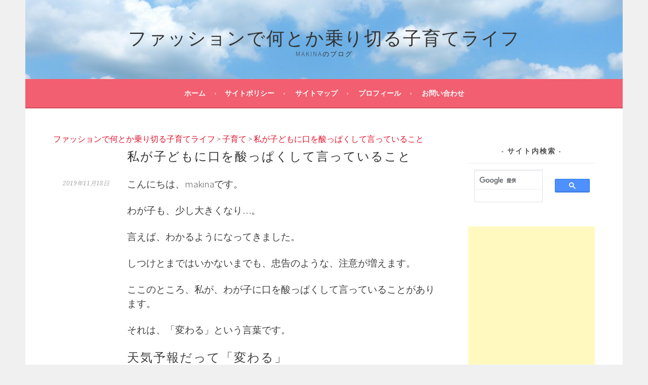

--- FILE ---
content_type: text/html; charset=UTF-8
request_url: https://makina81.com/archives/7371
body_size: 12418
content:
<!DOCTYPE html>
<html lang="ja">
<head>
<script async src="//pagead2.googlesyndication.com/pagead/js/adsbygoogle.js"></script>
<script>
  (adsbygoogle = window.adsbygoogle || []).push({
    google_ad_client: "ca-pub-7021046863785359",
    enable_page_level_ads: true
  });
</script>
<meta charset="UTF-8">
<meta name="viewport" content="width=device-width, initial-scale=1">
<link rel="profile" href="http://gmpg.org/xfn/11">
<link rel="pingback" href="https://makina81.com/xmlrpc.php">
<title>私が子どもに口を酸っぱくして言っていること | ファッションで何とか乗り切る子育てライフ</title>

<!-- All in One SEO Pack 2.3.11.3 by Michael Torbert of Semper Fi Web Design[501,558] -->
<link rel="canonical" href="https://makina81.com/archives/7371" />
<!-- /all in one seo pack -->
<link rel='dns-prefetch' href='//s0.wp.com' />
<link rel='dns-prefetch' href='//secure.gravatar.com' />
<link rel='dns-prefetch' href='//fonts.googleapis.com' />
<link rel='dns-prefetch' href='//s.w.org' />
<link rel="alternate" type="application/rss+xml" title="ファッションで何とか乗り切る子育てライフ &raquo; フィード" href="https://makina81.com/feed" />
<link rel="alternate" type="application/rss+xml" title="ファッションで何とか乗り切る子育てライフ &raquo; コメントフィード" href="https://makina81.com/comments/feed" />
		<script type="text/javascript">
			window._wpemojiSettings = {"baseUrl":"https:\/\/s.w.org\/images\/core\/emoji\/2.2.1\/72x72\/","ext":".png","svgUrl":"https:\/\/s.w.org\/images\/core\/emoji\/2.2.1\/svg\/","svgExt":".svg","source":{"concatemoji":"https:\/\/makina81.com\/wp-includes\/js\/wp-emoji-release.min.js?ver=4.7.29"}};
			!function(t,a,e){var r,n,i,o=a.createElement("canvas"),l=o.getContext&&o.getContext("2d");function c(t){var e=a.createElement("script");e.src=t,e.defer=e.type="text/javascript",a.getElementsByTagName("head")[0].appendChild(e)}for(i=Array("flag","emoji4"),e.supports={everything:!0,everythingExceptFlag:!0},n=0;n<i.length;n++)e.supports[i[n]]=function(t){var e,a=String.fromCharCode;if(!l||!l.fillText)return!1;switch(l.clearRect(0,0,o.width,o.height),l.textBaseline="top",l.font="600 32px Arial",t){case"flag":return(l.fillText(a(55356,56826,55356,56819),0,0),o.toDataURL().length<3e3)?!1:(l.clearRect(0,0,o.width,o.height),l.fillText(a(55356,57331,65039,8205,55356,57096),0,0),e=o.toDataURL(),l.clearRect(0,0,o.width,o.height),l.fillText(a(55356,57331,55356,57096),0,0),e!==o.toDataURL());case"emoji4":return l.fillText(a(55357,56425,55356,57341,8205,55357,56507),0,0),e=o.toDataURL(),l.clearRect(0,0,o.width,o.height),l.fillText(a(55357,56425,55356,57341,55357,56507),0,0),e!==o.toDataURL()}return!1}(i[n]),e.supports.everything=e.supports.everything&&e.supports[i[n]],"flag"!==i[n]&&(e.supports.everythingExceptFlag=e.supports.everythingExceptFlag&&e.supports[i[n]]);e.supports.everythingExceptFlag=e.supports.everythingExceptFlag&&!e.supports.flag,e.DOMReady=!1,e.readyCallback=function(){e.DOMReady=!0},e.supports.everything||(r=function(){e.readyCallback()},a.addEventListener?(a.addEventListener("DOMContentLoaded",r,!1),t.addEventListener("load",r,!1)):(t.attachEvent("onload",r),a.attachEvent("onreadystatechange",function(){"complete"===a.readyState&&e.readyCallback()})),(r=e.source||{}).concatemoji?c(r.concatemoji):r.wpemoji&&r.twemoji&&(c(r.twemoji),c(r.wpemoji)))}(window,document,window._wpemojiSettings);
		</script>
		<!-- managing ads with Advanced Ads --><script>
					advanced_ads_ready=function(){var fns=[],listener,doc=typeof document==="object"&&document,hack=doc&&doc.documentElement.doScroll,domContentLoaded="DOMContentLoaded",loaded=doc&&(hack?/^loaded|^c/:/^loaded|^i|^c/).test(doc.readyState);if(!loaded&&doc){listener=function(){doc.removeEventListener(domContentLoaded,listener);window.removeEventListener("load",listener);loaded=1;while(listener=fns.shift())listener()};doc.addEventListener(domContentLoaded,listener);window.addEventListener("load",listener)}return function(fn){loaded?setTimeout(fn,0):fns.push(fn)}}();
			</script><style type="text/css">
img.wp-smiley,
img.emoji {
	display: inline !important;
	border: none !important;
	box-shadow: none !important;
	height: 1em !important;
	width: 1em !important;
	margin: 0 .07em !important;
	vertical-align: -0.1em !important;
	background: none !important;
	padding: 0 !important;
}
</style>
<link rel='stylesheet' id='contact-form-7-css'  href='https://makina81.com/wp-content/plugins/contact-form-7/includes/css/styles.css?ver=4.9.2' type='text/css' media='all' />
<link rel='stylesheet' id='wordpress-popular-posts-css-css'  href='https://makina81.com/wp-content/plugins/wordpress-popular-posts/public/css/wpp.css?ver=4.0.13' type='text/css' media='all' />
<link rel='stylesheet' id='sela-fonts-css'  href='https://fonts.googleapis.com/css?family=Source+Sans+Pro%3A300%2C300italic%2C400%2C400italic%2C600%7CDroid+Serif%3A400%2C400italic%7COswald%3A300%2C400&#038;subset=latin%2Clatin-ext' type='text/css' media='all' />
<link rel='stylesheet' id='genericons-css'  href='https://makina81.com/wp-content/plugins/jetpack/_inc/genericons/genericons/genericons.css?ver=3.1' type='text/css' media='all' />
<link rel='stylesheet' id='sela-style-css'  href='https://makina81.com/wp-content/themes/sela/style.css?ver=4.7.29' type='text/css' media='all' />
<style id='sela-style-inline-css' type='text/css'>
.site-branding { background-image: url(https://makina81.com/wp-content/uploads/2017/01/cropped-904ceef9da9bf51fc6635ba673b7735e_m-2.jpg); }
</style>
<link rel='stylesheet' id='social-logos-css'  href='https://makina81.com/wp-content/plugins/jetpack/_inc/social-logos/social-logos.min.css?ver=1' type='text/css' media='all' />
<link rel='stylesheet' id='jetpack_css-css'  href='https://makina81.com/wp-content/plugins/jetpack/css/jetpack.css?ver=4.5.3' type='text/css' media='all' />
<script type='text/javascript' src='https://makina81.com/wp-includes/js/jquery/jquery.js?ver=1.12.4'></script>
<script type='text/javascript' src='https://makina81.com/wp-includes/js/jquery/jquery-migrate.min.js?ver=1.4.1'></script>
<script type='text/javascript'>
/* <![CDATA[ */
var wpp_params = {"sampling_active":"","sampling_rate":"100","ajax_url":"https:\/\/makina81.com\/wp-admin\/admin-ajax.php","action":"update_views_ajax","ID":"7371","token":"86d5a926e7"};
/* ]]> */
</script>
<script type='text/javascript' src='https://makina81.com/wp-content/plugins/wordpress-popular-posts/public/js/wpp.js?ver=4.0.13'></script>
<link rel='https://api.w.org/' href='https://makina81.com/wp-json/' />
<link rel="EditURI" type="application/rsd+xml" title="RSD" href="https://makina81.com/xmlrpc.php?rsd" />
<link rel="wlwmanifest" type="application/wlwmanifest+xml" href="https://makina81.com/wp-includes/wlwmanifest.xml" /> 
<link rel='prev' title='ピエールマントゥの公式ネットショップは注文から発送完了通知まで２７分！' href='https://makina81.com/archives/7398' />
<link rel='next' title='日本の首都にどうですか？岡山の魅力は「デメリットの少なさ」' href='https://makina81.com/archives/7419' />
<meta name="generator" content="WordPress 4.7.29" />
<link rel='shortlink' href='https://wp.me/paCpUr-1UT' />
<link rel="alternate" type="application/json+oembed" href="https://makina81.com/wp-json/oembed/1.0/embed?url=https%3A%2F%2Fmakina81.com%2Farchives%2F7371" />
<link rel="alternate" type="text/xml+oembed" href="https://makina81.com/wp-json/oembed/1.0/embed?url=https%3A%2F%2Fmakina81.com%2Farchives%2F7371&#038;format=xml" />

<link rel='dns-prefetch' href='//v0.wordpress.com'>
<style type='text/css'>img#wpstats{display:none}</style>
<!-- BEGIN: WP Social Bookmarking Light HEAD -->



<style type="text/css">
    .wp_social_bookmarking_light{
    border: 0 !important;
    padding: 10px 0 20px 0 !important;
    margin: 0 !important;
}
.wp_social_bookmarking_light div{
    float: left !important;
    border: 0 !important;
    padding: 0 !important;
    margin: 0 5px 0px 0 !important;
    min-height: 30px !important;
    line-height: 18px !important;
    text-indent: 0 !important;
}
.wp_social_bookmarking_light img{
    border: 0 !important;
    padding: 0;
    margin: 0;
    vertical-align: top !important;
}
.wp_social_bookmarking_light_clear{
    clear: both !important;
}
#fb-root{
    display: none;
}
.wsbl_facebook_like iframe{
    max-width: none !important;
}
.wsbl_pinterest a{
    border: 0px !important;
}
</style>
<!-- END: WP Social Bookmarking Light HEAD -->
<link rel="amphtml" href="https://makina81.com/archives/7371/amp" />
<!-- Jetpack Open Graph Tags -->
<meta property="og:type" content="article" />
<meta property="og:title" content="私が子どもに口を酸っぱくして言っていること" />
<meta property="og:url" content="https://makina81.com/archives/7371" />
<meta property="og:description" content="こんにちは、makinaです。 わが子も、少し大きくなり…。 言えば、わかるようになってきました。 しつけとま&hellip;" />
<meta property="article:published_time" content="2019-11-17T19:59:16+00:00" />
<meta property="article:modified_time" content="2019-11-15T23:48:34+00:00" />
<meta property="og:site_name" content="ファッションで何とか乗り切る子育てライフ" />
<meta property="og:image" content="https://s0.wp.com/i/blank.jpg" />
<meta property="og:locale" content="ja_JP" />
<meta name="twitter:card" content="summary" />
<meta name="twitter:creator" content="@makina33098045" />
<script async src="//pagead2.googlesyndication.com/pagead/js/adsbygoogle.js"></script>
<script>
  (adsbygoogle = window.adsbygoogle || []).push({
    google_ad_client: "ca-pub-81mkmk@gmail.com",
    enable_page_level_ads: true
  });
</script>
<script>
  (function(i,s,o,g,r,a,m){i['GoogleAnalyticsObject']=r;i[r]=i[r]||function(){
  (i[r].q=i[r].q||[]).push(arguments)},i[r].l=1*new Date();a=s.createElement(o),
  m=s.getElementsByTagName(o)[0];a.async=1;a.src=g;m.parentNode.insertBefore(a,m)
  })(window,document,'script','https://www.google-analytics.com/analytics.js','ga');

  ga('create', 'UA-90843635-1', 'auto');
  ga('send', 'pageview');

</script>
</head>

<body class="post-template-default single single-post postid-7371 single-format-standard not-multi-author display-header-text">
<div id="page" class="hfeed site">
	<header id="masthead" class="site-header" role="banner">
		<a class="skip-link screen-reader-text" href="#content" title="コンテンツへスキップ">コンテンツへスキップ</a>

		<div class="site-branding">
						<h1 class="site-title"><a href="https://makina81.com/" title="ファッションで何とか乗り切る子育てライフ" rel="home">ファッションで何とか乗り切る子育てライフ</a></h1>
							<h2 class="site-description">makinaのブログ</h2>
					</div><!-- .site-branding -->

		<nav id="site-navigation" class="main-navigation" role="navigation">
			<button class="menu-toggle" aria-controls="menu" aria-expanded="false">メニュー</button>
			<div class="menu"><ul>
<li ><a href="https://makina81.com/">ホーム</a></li><li class="page_item page-item-68"><a href="https://makina81.com/%e3%82%b5%e3%82%a4%e3%83%88%e3%83%9d%e3%83%aa%e3%82%b7%e3%83%bc">サイトポリシー</a></li>
<li class="page_item page-item-344"><a href="https://makina81.com/%e3%82%b5%e3%82%a4%e3%83%88%e3%83%9e%e3%83%83%e3%83%97">サイトマップ</a></li>
<li class="page_item page-item-70"><a href="https://makina81.com/%e3%83%97%e3%83%ad%e3%83%95%e3%82%a3%e3%83%bc%e3%83%ab">プロフィール</a></li>
<li class="page_item page-item-930"><a href="https://makina81.com/%e3%81%8a%e5%95%8f%e3%81%84%e5%90%88%e3%82%8f%e3%81%9b">お問い合わせ</a></li>
</ul></div>
		</nav><!-- #site-navigation -->
	</header><!-- #masthead -->

	<div id="content" class="site-content">
<div class="breadcrumbs" typeof="BreadcrumbList" vocab="https://schema.org/">
    <!-- Breadcrumb NavXT 5.6.0 -->
<span property="itemListElement" typeof="ListItem"><a property="item" typeof="WebPage" title="ファッションで何とか乗り切る子育てライフへ移動" href="https://makina81.com" class="home"><span property="name">ファッションで何とか乗り切る子育てライフ</span></a><meta property="position" content="1"></span> &gt; <span property="itemListElement" typeof="ListItem"><a property="item" typeof="WebPage" title="子育てのカテゴリーアーカイブへ移動" href="https://makina81.com/archives/category/%e5%ad%90%e8%82%b2%e3%81%a6" class="taxonomy category"><span property="name">子育て</span></a><meta property="position" content="2"></span> &gt; <span property="itemListElement" typeof="ListItem"><a property="item" typeof="WebPage" title="私が子どもに口を酸っぱくして言っていることへ移動" href="https://makina81.com/archives/7371" class="post post-post current-item"><span property="name">私が子どもに口を酸っぱくして言っていること</span></a><meta property="position" content="3"></span></div>
	<div id="primary" class="content-area">
		<main id="main" class="site-main" role="main">

		
			
				
<article id="post-7371" class="post-7371 post type-post status-publish format-standard hentry category-2 without-featured-image">

	
	<header class="entry-header ">
					<h1 class="entry-title">私が子どもに口を酸っぱくして言っていること</h1>			</header><!-- .entry-header -->

	<div class="entry-body">

				<div class="entry-meta">
			<span class="date"><a href="https://makina81.com/archives/7371" title="私が子どもに口を酸っぱくして言っていること へのパーマリンク" rel="bookmark"><time class="entry-date published" datetime="2019-11-18T04:59:16+00:00">2019年11月18日</time><time class="updated" datetime="2019-11-16T08:48:34+00:00">2019年11月16日</time></a></span>		</div><!-- .entry-meta -->
		
				<div class="entry-content">
			<p><span style="font-size: 14pt;">こんにちは、makinaです。</span></p>
<p><span style="font-size: 14pt;">わが子も、少し大きくなり…。</span></p>
<p><span style="font-size: 14pt;">言えば、わかるようになってきました。</span></p>
<p><span style="font-size: 14pt;">しつけとまではいかないまでも、忠告のような、注意が増えます。</span></p>
<p><span style="font-size: 14pt;">ここのところ、私が、わが子に口を酸っぱくして言っていることがあります。</span></p>
<p><span style="font-size: 14pt;">それは、「変わる」という言葉です。</span></p>
<h2><span style="font-size: 18pt;">天気予報だって「変わる」</span></h2>
<p><span style="font-size: 14pt;">天気予報が大好きなわが子。</span></p>
<p><span style="font-size: 14pt;">いつも、予報マークや気温、降水確率の数字をチェックしています。</span></p>
<p><span style="font-size: 14pt;">「きのうは『晴れ』って書いてあったのに。</span></p>
<p><span style="font-size: 14pt;">いま見たら、『くもり』になってる。</span></p>
<p><span style="font-size: 14pt;">なんで？」</span></p>
<p><span style="font-size: 14pt;">わが子からしたら、「まちがってる！」と言いたいのでしょう。</span></p>
<p><span style="font-size: 14pt;">だって、前に見た時と違うことが書いてるのだから。</span></p>
<p><span style="font-size: 14pt;">でも…。</span></p>
<p><span style="font-size: 14pt;">「天気予報が、変わったのよ。</span></p>
<p><span style="font-size: 14pt;">きのうは『晴れ』って書いてあったのに、今見たら『曇り』になっているんでしょ？</span></p>
<p><span style="font-size: 14pt;">それは、予報が変わったっていうこと。</span></p>
<p><span style="font-size: 14pt;">天気予報だって、変わるのよ。」</span></p>
<p><span style="font-size: 14pt;">すると、わが子は…。</span></p>
<p><span style="font-size: 14pt;">「あー、そうかー。変わったんだねー。」</span></p>
<p><span style="font-size: 14pt;">変わっただけ。</span></p>
<p><span style="font-size: 14pt;">間違いが書いてあるわけじゃない。</span></p>
<p><span style="font-size: 14pt;">物事は、変わるんだよ。</span></p>
<p style="text-align: center;"><span style="font-size: 10pt;">広告</span><br />
<script async src="//pagead2.googlesyndication.com/pagead/js/adsbygoogle.js"></script><br />
<!-- レクタングル大 --><br />
<ins class="adsbygoogle" style="display: inline-block; width: 336px; height: 280px;" data-ad-client="ca-pub-7021046863785359" data-ad-slot="1463864428"></ins><br />
<script>
(adsbygoogle = window.adsbygoogle || []).push({});
</script></p>
<h2><span style="font-size: 18pt;">お出かけの予定だって「変わる」</span></h2>
<p><span style="font-size: 14pt;">パパが帰宅して、こう言ったことがありました。</span></p>
<p><span style="font-size: 14pt;">「明日のお出かけは、あさってになったからね。</span></p>
<p><span style="font-size: 14pt;">おでかけは、あさってね。」</span></p>
<p><span style="font-size: 14pt;">「えっ！？お出かけは明日だって、朝言ってたよね！？」</span></p>
<p><span style="font-size: 14pt;">「うん。でも、あさってになったの！」</span></p>
<p><span style="font-size: 14pt;">「なんで？明日だよ！明日って言ってた！」</span></p>
<p><span style="font-size: 14pt;">そこで、私が言いました。</span></p>
<p><span style="font-size: 14pt;">「あのね、変わったの。</span></p>
<p><span style="font-size: 14pt;">お出かけの予定だって、変わるのよ。</span></p>
<p><span style="font-size: 14pt;">天気予報も、変わったでしょ？</span></p>
<p><span style="font-size: 14pt;">お出かけの予定も、変わるの。」</span></p>
<p><span style="font-size: 14pt;">わが子は…。</span></p>
<p><span style="font-size: 14pt;">「えー、明日だよ…。」</span></p>
<p><span style="font-size: 14pt;">残念そうにしていました。</span></p>
<h2><span style="font-size: 18pt;">親が教えている内容も時代とともに「変わる」</span></h2>
<p><span style="font-size: 14pt;">お出かけの予定が変わった時は、いい機会だと思って、こう伝えました。</span></p>
<p><span style="font-size: 14pt;">「どんなことでも、時間が経ったら変わるんだよ。</span></p>
<p><span style="font-size: 14pt;">お父さんやお母さんがいつも教えていることだって、時間が経ったら、変わることもあるの。</span></p>
<p><span style="font-size: 14pt;">お父さんやお母さんが教えたことが、いつまでも正しいわけではないよ。</span></p>
<p><span style="font-size: 14pt;">あなたが大人になる頃には、変わってることもあるからね。</span></p>
<p><span style="font-size: 14pt;">その時に何が正しいか、自分で考えるんだよ。</span></p>
<p><span style="font-size: 14pt;">どんなことでも、変わることがあるからね。」</span></p>
<p><span style="font-size: 14pt;">「はーい。」</span></p>
<h2><span style="font-size: 18pt;">少しでも生きやすくなれば</span></h2>
<p><span style="font-size: 14pt;">先生が言うことだって、教科書の内容だって、変わります。</span></p>
<p><span style="font-size: 14pt;">それを、「間違ってる！」と糾弾する人生は、少しつらそうです。</span></p>
<p><span style="font-size: 14pt;">本来であれば、せめて７歳くらいまでは、絶対的な揺るぎない基盤を作っておいてあげたい。</span></p>
<p><span style="font-size: 14pt;">でも、この２０２０年をまたぐタイミングでは、時代の変化が子どもの日常にも十分作用することが明らかです。</span></p>
<p><span style="font-size: 14pt;">「変わる」「変わる」と、口を酸っぱくして言うのは、５歳のわが子にはちょっと早い…。</span></p>
<p><span style="font-size: 14pt;">それでも、子どもの中に柔軟性が生まれて、少しでも生きやすくなれば…。</span></p>
<p><span style="font-size: 14pt;">今はまだ、「お母さんは、ずーっとあなたのお母さんだよ。</span></p>
<p><span style="font-size: 14pt;">ずーっと、大好きなのは、変わらないよ。」と伝えるのが、足りていないかもしれない。</span></p>
<p><span style="font-size: 14pt;">そのことも忘れずに、伝えていこうと思います。</span></p>
<p><script async src="//pagead2.googlesyndication.com/pagead/js/adsbygoogle.js"></script><br />
<ins class="adsbygoogle" style="display: block;" data-ad-format="autorelaxed" data-ad-client="ca-pub-7021046863785359" data-ad-slot="6999330222"></ins><br />
<script>
     (adsbygoogle = window.adsbygoogle || []).push({});
</script></p>
<p><a href="http://makina81.com/archives/7330">これが欲しい？それとも、なくても平気？</a></p>
<p><a href="http://makina81.com/archives/7160">スナック菓子を食べ過ぎない子どもに育てるために採った作戦とは</a></p>
<p><a href="http://makina81.com/archives/7151">子どもは言わなきゃわからない</a></p>
<p><a href="http://makina81.com/archives/7134">子どもを美術館と図書館に連れて行ったらこうなった</a></p>
<p><a href="http://makina81.com/archives/7142">わが子が「おもちゃ買って」とぐずらない子に育った理由</a></p>
<div class='wp_social_bookmarking_light'>
            <div class="wsbl_hatena_button"><a href="//b.hatena.ne.jp/entry/https://makina81.com/archives/7371" class="hatena-bookmark-button" data-hatena-bookmark-title="私が子どもに口を酸っぱくして言っていること" data-hatena-bookmark-layout="standard-noballoon" title="このエントリーをはてなブックマークに追加"> <img src="//b.hatena.ne.jp/images/entry-button/button-only@2x.png" alt="このエントリーをはてなブックマークに追加" width="20" height="20" style="border: none;" /></a><script type="text/javascript" src="//b.hatena.ne.jp/js/bookmark_button.js" charset="utf-8" async="async"></script></div>
            <div class="wsbl_twitter"><a href="https://twitter.com/share" class="twitter-share-button" data-url="https://makina81.com/archives/7371" data-text="私が子どもに口を酸っぱくして言っていること">Tweet</a></div>
    </div>
<br class='wp_social_bookmarking_light_clear' />
<div class="sharedaddy sd-sharing-enabled"><div class="robots-nocontent sd-block sd-social sd-social-icon-text sd-sharing"><h3 class="sd-title">共有:</h3><div class="sd-content"><ul><li class="share-twitter"><a rel="nofollow" data-shared="sharing-twitter-7371" class="share-twitter sd-button share-icon" href="https://makina81.com/archives/7371?share=twitter" target="_blank" title="クリックして Twitter で共有"><span>Twitter</span></a></li><li class="share-pocket"><a rel="nofollow" data-shared="" class="share-pocket sd-button share-icon" href="https://makina81.com/archives/7371?share=pocket" target="_blank" title="クリックして Pocket でシェア"><span>Pocket</span></a></li><li class="share-end"></li></ul></div></div></div>					</div><!-- .entry-content -->
		
				<footer class="entry-meta">
			<span class="cat-links">カテゴリー: <a href="https://makina81.com/archives/category/%e5%ad%90%e8%82%b2%e3%81%a6" rel="category tag">子育て</a></span>		</footer><!-- .entry-meta -->
			</div><!-- .entry-body -->

</article><!-- #post-## -->

					<nav class="navigation post-navigation" role="navigation">
		<h1 class="screen-reader-text">投稿ナビゲーション</h1>
		<div class="nav-links">
			<div class="nav-previous"><a href="https://makina81.com/archives/7398" rel="prev"><span class="meta-nav"></span>&nbsp;ピエールマントゥの公式ネットショップは注文から発送完了通知まで２７分！</a></div><div class="nav-next"><a href="https://makina81.com/archives/7419" rel="next">日本の首都にどうですか？岡山の魅力は「デメリットの少なさ」&nbsp;<span class="meta-nav"></span></a></div>		</div><!-- .nav-links -->
	</nav><!-- .navigation -->
	
				
			
		
		</main><!-- #main -->
	</div><!-- #primary -->

	<div id="secondary" class="widget-area sidebar-widget-area" role="complementary">
		<aside id="text-15" class="widget widget_text"><h3 class="widget-title">サイト内検索</h3>			<div class="textwidget"><script>
  (function() {
    var cx = 'partner-pub-7021046863785359:6823814875';
    var gcse = document.createElement('script');
    gcse.type = 'text/javascript';
    gcse.async = true;
    gcse.src = 'https://cse.google.com/cse.js?cx=' + cx;
    var s = document.getElementsByTagName('script')[0];
    s.parentNode.insertBefore(gcse, s);
  })();
</script>
<gcse:searchbox-only></gcse:searchbox-only></div>
		</aside><aside id="text-12" class="widget widget_text">			<div class="textwidget"><script async src="//pagead2.googlesyndication.com/pagead/js/adsbygoogle.js"></script>
<!-- 自動サイズレスポンシブ -->
<ins class="adsbygoogle"
     style="display:block"
     data-ad-client="ca-pub-7021046863785359"
     data-ad-slot="4304207136"
     data-ad-format="auto"
     data-full-width-responsive="true"></ins>
<script>
(adsbygoogle = window.adsbygoogle || []).push({});
</script></div>
		</aside>
<!-- WordPress Popular Posts Plugin [W] [weekly] [avg] [regular] -->

<aside id="wpp-2" class="widget popular-posts">
<h3 class="widget-title">人気の記事</h3>
<ul class="wpp-list">
<li>
<a href="https://makina81.com/archives/9155" title="エルメスのベアンミニとベアンコンパクトの大きさを比較！" class="wpp-post-title" target="_self">エルメスのベアンミニとベアンコンパクトの大きさを比較！</a>
</li>
<li>
<a href="https://makina81.com/archives/7170" title="しまむらには同じサイズと色の服が１点ずつしかなくて困る" class="wpp-post-title" target="_self">しまむらには同じサイズと色の服が１点ずつしかなくて困る</a>
</li>
<li>
<a href="https://makina81.com/archives/4757" title="デキる店員さんの見分け方" class="wpp-post-title" target="_self">デキる店員さんの見分け方</a>
</li>
<li>
<a href="https://makina81.com/archives/8055" title="ルイヴィトンの服のサイズ感" class="wpp-post-title" target="_self">ルイヴィトンの服のサイズ感</a>
</li>
<li>
<a href="https://makina81.com/archives/11142" title="黄金の70代になった時の感覚はきっと今とそれほど変わらない" class="wpp-post-title" target="_self">黄金の70代になった時の感覚はきっと今とそれほど変わらない</a>
</li>
<li>
<a href="https://makina81.com/archives/2737" title="靴の横幅が狭い順にならべてみました" class="wpp-post-title" target="_self">靴の横幅が狭い順にならべてみました</a>
</li>
<li>
<a href="https://makina81.com/archives/12532" title="最近のファッショントレンド" class="wpp-post-title" target="_self">最近のファッショントレンド</a>
</li>
<li>
<a href="https://makina81.com/%e3%82%b5%e3%82%a4%e3%83%88%e3%83%9e%e3%83%83%e3%83%97" title="サイトマップ" class="wpp-post-title" target="_self">サイトマップ</a>
</li>
<li>
<a href="https://makina81.com/archives/3232" title="妊娠糖尿病の再検査をクリアした！血糖値を下げるポイント" class="wpp-post-title" target="_self">妊娠糖尿病の再検査をクリアした！血糖値を下げるポイント</a>
</li>
<li>
<a href="https://makina81.com/archives/12455" title="子どもは最初から我慢ばかりさせられるとしんどい" class="wpp-post-title" target="_self">子どもは最初から我慢ばかりさせられるとしんどい</a>
</li>
<li>
<a href="https://makina81.com/archives/3757" title="お金をかけなくていいところを知っていますか？" class="wpp-post-title" target="_self">お金をかけなくていいところを知っていますか？</a>
</li>
<li>
<a href="https://makina81.com/archives/5559" title="「高い」と言うお客のうち本当にお金がない人はたった１割！？" class="wpp-post-title" target="_self">「高い」と言うお客のうち本当にお金がない人はたった１割！？</a>
</li>
<li>
<a href="https://makina81.com/archives/12506" title="子どもが1歳の時に夢中になっていたこと" class="wpp-post-title" target="_self">子どもが1歳の時に夢中になっていたこと</a>
</li>
<li>
<a href="https://makina81.com/archives/12509" title="私が服を減らした方法" class="wpp-post-title" target="_self">私が服を減らした方法</a>
</li>
<li>
<a href="https://makina81.com/archives/9737" title="バーキンを初めて中古で購入するまでの道のり" class="wpp-post-title" target="_self">バーキンを初めて中古で購入するまでの道のり</a>
</li>
<li>
<a href="https://makina81.com/archives/7449" title="ユニクロで試着して買うのをやめたけど結局戻って買ったアイテム" class="wpp-post-title" target="_self">ユニクロで試着して買うのをやめたけど結局戻って買ったアイテム</a>
</li>
<li>
<a href="https://makina81.com/archives/543" title="たったこれだけで好印象！便利な４つの敬語とは" class="wpp-post-title" target="_self">たったこれだけで好印象！便利な４つの敬語とは</a>
</li>
</ul>

</aside>
<aside id="text-8" class="widget widget_text">			<div class="textwidget"><script async src="//pagead2.googlesyndication.com/pagead/js/adsbygoogle.js"></script>
<!-- 自動サイズレスポンシブ -->
<ins class="adsbygoogle"
     style="display:block"
     data-ad-client="ca-pub-7021046863785359"
     data-ad-slot="4304207136"
     data-ad-format="auto"
     data-full-width-responsive="true"></ins>
<script>
(adsbygoogle = window.adsbygoogle || []).push({});
</script>　　　</div>
		</aside>		<aside id="recent-posts-2" class="widget widget_recent_entries">		<h3 class="widget-title">最近の投稿</h3>		<ul>
					<li>
				<a href="https://makina81.com/archives/12532">最近のファッショントレンド</a>
						</li>
					<li>
				<a href="https://makina81.com/archives/12524">親にも1人時間が必要なように子どもたちにも1人っ子になれる時間が必要</a>
						</li>
					<li>
				<a href="https://makina81.com/archives/12519">子育て期間が長引いている間に途切れてしまったご縁</a>
						</li>
					<li>
				<a href="https://makina81.com/archives/12516">外国人観光客に人気のロエベのバッグ</a>
						</li>
					<li>
				<a href="https://makina81.com/archives/12509">私が服を減らした方法</a>
						</li>
					<li>
				<a href="https://makina81.com/archives/12506">子どもが1歳の時に夢中になっていたこと</a>
						</li>
					<li>
				<a href="https://makina81.com/archives/12504">「僕今日休みなんだけど」と言っていた夫</a>
						</li>
					<li>
				<a href="https://makina81.com/archives/12500">ハイブランドの選び方</a>
						</li>
					<li>
				<a href="https://makina81.com/archives/12497">アレルギーがあったわが子</a>
						</li>
				</ul>
		</aside>		<aside id="text-14" class="widget widget_text">			<div class="textwidget"><a href="//fashion.blogmura.com/ranking.html"><img src="//fashion.blogmura.com/img/fashion88_31.gif" width="88" height="31" border="0" alt="にほんブログ村 ファッションブログへ" /></a><br /><a href="//fashion.blogmura.com/ranking.html">にほんブログ村</a></div>
		</aside><aside id="text-9" class="widget widget_text">			<div class="textwidget"><a href="//housewife.blogmura.com/shufu_around40/ranking.html"><img src="//housewife.blogmura.com/shufu_around40/img/shufu_around4088_31.gif" width="88" height="31" border="0" alt="にほんブログ村 主婦日記ブログ アラフォー主婦へ" /></a><br /><a href="//housewife.blogmura.com/shufu_around40/ranking.html">にほんブログ村</a></div>
		</aside><aside id="categories-2" class="widget widget_categories"><h3 class="widget-title">カテゴリー</h3>		<ul>
	<li class="cat-item cat-item-8"><a href="https://makina81.com/archives/category/%e3%82%b3%e3%82%b9%e3%83%a1" >コスメ</a> (61)
</li>
	<li class="cat-item cat-item-4"><a href="https://makina81.com/archives/category/%e3%83%95%e3%82%a1%e3%83%83%e3%82%b7%e3%83%a7%e3%83%b3" >ファッション</a> (745)
</li>
	<li class="cat-item cat-item-13"><a href="https://makina81.com/archives/category/%e3%83%96%e3%83%ad%e3%82%b0%e3%81%ab%e3%81%a4%e3%81%84%e3%81%a6" >ブログについて</a> (52)
</li>
	<li class="cat-item cat-item-2"><a href="https://makina81.com/archives/category/%e5%ad%90%e8%82%b2%e3%81%a6" >子育て</a> (310)
</li>
	<li class="cat-item cat-item-9"><a href="https://makina81.com/archives/category/%e5%ae%b6%e4%ba%8b" >家事</a> (26)
</li>
	<li class="cat-item cat-item-3"><a href="https://makina81.com/archives/category/%e7%94%9f%e6%b4%bb" >生活</a> (416)
</li>
	<li class="cat-item cat-item-11"><a href="https://makina81.com/archives/category/%e8%a8%82%e6%ad%a3%e8%a8%98%e4%ba%8b" >訂正記事</a> (9)
</li>
		</ul>
</aside><aside id="text-11" class="widget widget_text">			<div class="textwidget"><script async src="//pagead2.googlesyndication.com/pagead/js/adsbygoogle.js"></script>
<!-- レスポンシブリンク広告ユニット -->
<ins class="adsbygoogle"
     style="display:block"
     data-ad-client="ca-pub-7021046863785359"
     data-ad-slot="9247960635"
     data-ad-format="link"
     data-full-width-responsive="true"></ins>
<script>
(adsbygoogle = window.adsbygoogle || []).push({});
</script></div>
		</aside>	</div><!-- #secondary -->

	</div><!-- #content -->

	
<div id="tertiary" class="widget-area footer-widget-area" role="complementary">
	
		<div id="widget-area-3" class="widget-area">
		<aside id="text-16" class="widget widget_text">			<div class="textwidget"><a href="//www.blogmura.com/point/01603738.html?type=image" target="_blank"><img src="//blogparts.blogmura.com/parts_image/user/pv01603738.gif" alt="PVアクセスランキング にほんブログ村" /></a></div>
		</aside>	</div><!-- #widget-area-3 -->
	
	</div><!-- #tertiary -->

	<footer id="colophon" class="site-footer">
		
		<div class="site-info"  role="contentinfo">
			<a href="http://wordpress.org/" title="セマンティックなブログ／CMS プラットフォーム" rel="generator">Proudly powered by WordPress</a>
			<span class="sep"> | </span>
			Theme: sela by <a href="http://wordpress.com/themes/sela/" rel="designer">WordPress.com</a>.		</div><!-- .site-info -->
	</footer><!-- #colophon -->
</div><!-- #page -->

<script>
		var advanced_ads_ga_UID = false;
		var advanced_ads_ga_anonymIP = true;
advanced_ads_check_adblocker=function(t){function e(t){(window.requestAnimationFrame||window.mozRequestAnimationFrame||window.webkitRequestAnimationFrame||function(t){return setTimeout(t,16)}).call(window,t)}var n=[],a=null;return e(function(){var t=document.createElement("div");t.innerHTML="&nbsp;",t.setAttribute("class","ad_unit ad-unit text-ad text_ad pub_300x250"),t.setAttribute("style","width: 1px !important; height: 1px !important; position: absolute !important; left: 0px !important; top: 0px !important; overflow: hidden !important;"),document.body.appendChild(t),e(function(){var e=window.getComputedStyle&&window.getComputedStyle(t),o=e&&e.getPropertyValue("-moz-binding");a=e&&"none"===e.getPropertyValue("display")||"string"==typeof o&&-1!==o.indexOf("about:");for(var i=0;i<n.length;i++)n[i](a);n=[]})}),function(t){if(null===a)return void n.push(t);t(a)}}(),function(){var t=function(t,e){this.name=t,this.UID=e,this.analyticsObject=null;var n=this,a={hitType:"event",eventCategory:"Advanced Ads",eventAction:"AdBlock",eventLabel:"Yes",nonInteraction:!0,transport:"beacon"};this.analyticsObject="string"==typeof GoogleAnalyticsObject&&"function"==typeof window[GoogleAnalyticsObject]&&window[GoogleAnalyticsObject],!1===this.analyticsObject?(!function(t,e,n,a,o,i,d){t.GoogleAnalyticsObject=o,t[o]=t[o]||function(){(t[o].q=t[o].q||[]).push(arguments)},t[o].l=1*new Date,i=e.createElement(n),d=e.getElementsByTagName(n)[0],i.async=1,i.src="https://www.google-analytics.com/analytics.js",d.parentNode.insertBefore(i,d)}(window,document,"script",0,"_advads_ga"),_advads_ga("create",n.UID,"auto",this.name),advanced_ads_ga_anonymIP&&_advads_ga("set","anonymizeIp",!0),_advads_ga(n.name+".send",a)):(window.console&&window.console.log("Advanced Ads Analytics >> using other's variable named `"+GoogleAnalyticsObject+"`"),window[GoogleAnalyticsObject]("create",n.UID,"auto",this.name),window[GoogleAnalyticsObject]("set","anonymizeIp",!0),window[GoogleAnalyticsObject](n.name+".send",a))};advanced_ads_check_adblocker(function(e){e&&"string"==typeof advanced_ads_ga_UID&&advanced_ads_ga_UID&&new t("advadsTracker",advanced_ads_ga_UID)})}();		
		</script>	<div style="display:none">
	</div>

<!-- BEGIN: WP Social Bookmarking Light FOOTER -->
    <script>!function(d,s,id){var js,fjs=d.getElementsByTagName(s)[0],p=/^http:/.test(d.location)?'http':'https';if(!d.getElementById(id)){js=d.createElement(s);js.id=id;js.src=p+'://platform.twitter.com/widgets.js';fjs.parentNode.insertBefore(js,fjs);}}(document, 'script', 'twitter-wjs');</script>


<!-- END: WP Social Bookmarking Light FOOTER -->

	<script type="text/javascript">
		window.WPCOM_sharing_counts = {"https:\/\/makina81.com\/archives\/7371":7371};
	</script>
<script type='text/javascript'>
/* <![CDATA[ */
var wpcf7 = {"apiSettings":{"root":"https:\/\/makina81.com\/wp-json\/contact-form-7\/v1","namespace":"contact-form-7\/v1"},"recaptcha":{"messages":{"empty":"\u3042\u306a\u305f\u304c\u30ed\u30dc\u30c3\u30c8\u3067\u306f\u306a\u3044\u3053\u3068\u3092\u8a3c\u660e\u3057\u3066\u304f\u3060\u3055\u3044\u3002"}}};
/* ]]> */
</script>
<script type='text/javascript' src='https://makina81.com/wp-content/plugins/contact-form-7/includes/js/scripts.js?ver=4.9.2'></script>
<script type='text/javascript' src='https://s0.wp.com/wp-content/js/devicepx-jetpack.js?ver=202604'></script>
<script type='text/javascript' src='https://secure.gravatar.com/js/gprofiles.js?ver=2026Janaa'></script>
<script type='text/javascript'>
/* <![CDATA[ */
var WPGroHo = {"my_hash":""};
/* ]]> */
</script>
<script type='text/javascript' src='https://makina81.com/wp-content/plugins/jetpack/modules/wpgroho.js?ver=4.7.29'></script>
<script type='text/javascript' src='https://makina81.com/wp-content/themes/sela/js/navigation.js?ver=20140813'></script>
<script type='text/javascript' src='https://makina81.com/wp-content/themes/sela/js/skip-link-focus-fix.js?ver=20140813'></script>
<script type='text/javascript' src='https://makina81.com/wp-content/themes/sela/js/sela.js?ver=20140813'></script>
<script type='text/javascript' src='https://makina81.com/wp-includes/js/wp-embed.min.js?ver=4.7.29'></script>
<script type='text/javascript'>
/* <![CDATA[ */
var sharing_js_options = {"lang":"en","counts":"1"};
/* ]]> */
</script>
<script type='text/javascript' src='https://makina81.com/wp-content/plugins/jetpack/modules/sharedaddy/sharing.js?ver=4.5.3'></script>
<script type='text/javascript'>
var windowOpen;
			jQuery( document.body ).on( 'click', 'a.share-twitter', function() {
				// If there's another sharing window open, close it.
				if ( 'undefined' !== typeof windowOpen ) {
					windowOpen.close();
				}
				windowOpen = window.open( jQuery( this ).attr( 'href' ), 'wpcomtwitter', 'menubar=1,resizable=1,width=600,height=350' );
				return false;
			});
var windowOpen;
			jQuery( document.body ).on( 'click', 'a.share-pocket', function() {
				// If there's another sharing window open, close it.
				if ( 'undefined' !== typeof windowOpen ) {
					windowOpen.close();
				}
				windowOpen = window.open( jQuery( this ).attr( 'href' ), 'wpcompocket', 'menubar=1,resizable=1,width=450,height=450' );
				return false;
			});
</script>
<script type='text/javascript' src='https://stats.wp.com/e-202604.js' async defer></script>
<script type='text/javascript'>
	_stq = window._stq || [];
	_stq.push([ 'view', {v:'ext',j:'1:4.5.3',blog:'156919423',post:'7371',tz:'9',srv:'makina81.com'} ]);
	_stq.push([ 'clickTrackerInit', '156919423', '7371' ]);
</script>

</body>
</html>


--- FILE ---
content_type: text/html; charset=UTF-8
request_url: https://makina81.com/wp-admin/admin-ajax.php
body_size: -96
content:
WPP: OK. Execution time: 0.002725 seconds

--- FILE ---
content_type: text/html; charset=utf-8
request_url: https://www.google.com/recaptcha/api2/aframe
body_size: 114
content:
<!DOCTYPE HTML><html><head><meta http-equiv="content-type" content="text/html; charset=UTF-8"></head><body><script nonce="ZLr5AQIN6-6IucSYsFZOCg">/** Anti-fraud and anti-abuse applications only. See google.com/recaptcha */ try{var clients={'sodar':'https://pagead2.googlesyndication.com/pagead/sodar?'};window.addEventListener("message",function(a){try{if(a.source===window.parent){var b=JSON.parse(a.data);var c=clients[b['id']];if(c){var d=document.createElement('img');d.src=c+b['params']+'&rc='+(localStorage.getItem("rc::a")?sessionStorage.getItem("rc::b"):"");window.document.body.appendChild(d);sessionStorage.setItem("rc::e",parseInt(sessionStorage.getItem("rc::e")||0)+1);localStorage.setItem("rc::h",'1768941466208');}}}catch(b){}});window.parent.postMessage("_grecaptcha_ready", "*");}catch(b){}</script></body></html>